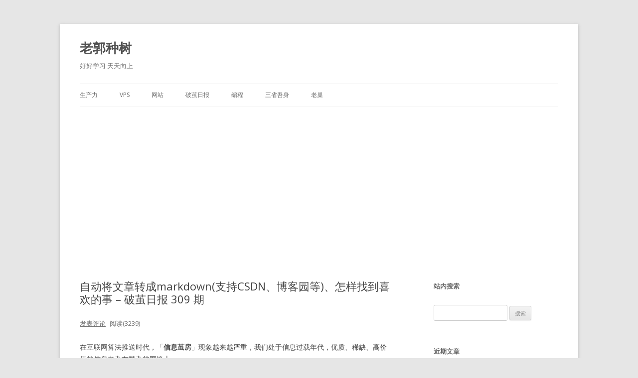

--- FILE ---
content_type: text/html; charset=UTF-8
request_url: https://guozh.net/5095/
body_size: 12347
content:
<!DOCTYPE html>
<!--[if IE 7]>
<html class="ie ie7" lang="zh-CN">
<![endif]-->
<!--[if IE 8]>
<html class="ie ie8" lang="zh-CN">
<![endif]-->
<!--[if !(IE 7) & !(IE 8)]><!-->
<html lang="zh-CN">
<!--<![endif]-->
<head>
<meta charset="UTF-8" />
<meta name="viewport" content="width=device-width" />
<title>自动将文章转成markdown(支持CSDN、博客园等)、怎样找到喜欢的事 &#8211; 破茧日报 309 期 | 老郭种树</title>
<link rel="profile" href="https://gmpg.org/xfn/11" />
<link rel="pingback" href="https://guozh.net/xmlrpc.php">
<!--[if lt IE 9]>
<script src="https://guozh.net/wp-content/themes/twentytwelve/js/html5.js?ver=3.7.0" type="text/javascript"></script>
<![endif]-->
<meta name='robots' content='max-image-preview:large' />
<link rel='dns-prefetch' href='//fonts.googleapis.com' />
<link href='https://fonts.gstatic.com' crossorigin rel='preconnect' />
<link rel="alternate" type="application/rss+xml" title="老郭种树 &raquo; Feed" href="https://guozh.net/feed/" />
<link rel="alternate" type="application/rss+xml" title="老郭种树 &raquo; 评论Feed" href="https://guozh.net/comments/feed/" />
<link rel="alternate" type="application/rss+xml" title="老郭种树 &raquo; 自动将文章转成markdown(支持CSDN、博客园等)、怎样找到喜欢的事 &#8211; 破茧日报 309 期评论Feed" href="https://guozh.net/5095/feed/" />
<script type="text/javascript">
window._wpemojiSettings = {"baseUrl":"https:\/\/s.w.org\/images\/core\/emoji\/14.0.0\/72x72\/","ext":".png","svgUrl":"https:\/\/s.w.org\/images\/core\/emoji\/14.0.0\/svg\/","svgExt":".svg","source":{"concatemoji":"https:\/\/guozh.net\/wp-includes\/js\/wp-emoji-release.min.js?ver=6.1.9"}};
/*! This file is auto-generated */
!function(e,a,t){var n,r,o,i=a.createElement("canvas"),p=i.getContext&&i.getContext("2d");function s(e,t){var a=String.fromCharCode,e=(p.clearRect(0,0,i.width,i.height),p.fillText(a.apply(this,e),0,0),i.toDataURL());return p.clearRect(0,0,i.width,i.height),p.fillText(a.apply(this,t),0,0),e===i.toDataURL()}function c(e){var t=a.createElement("script");t.src=e,t.defer=t.type="text/javascript",a.getElementsByTagName("head")[0].appendChild(t)}for(o=Array("flag","emoji"),t.supports={everything:!0,everythingExceptFlag:!0},r=0;r<o.length;r++)t.supports[o[r]]=function(e){if(p&&p.fillText)switch(p.textBaseline="top",p.font="600 32px Arial",e){case"flag":return s([127987,65039,8205,9895,65039],[127987,65039,8203,9895,65039])?!1:!s([55356,56826,55356,56819],[55356,56826,8203,55356,56819])&&!s([55356,57332,56128,56423,56128,56418,56128,56421,56128,56430,56128,56423,56128,56447],[55356,57332,8203,56128,56423,8203,56128,56418,8203,56128,56421,8203,56128,56430,8203,56128,56423,8203,56128,56447]);case"emoji":return!s([129777,127995,8205,129778,127999],[129777,127995,8203,129778,127999])}return!1}(o[r]),t.supports.everything=t.supports.everything&&t.supports[o[r]],"flag"!==o[r]&&(t.supports.everythingExceptFlag=t.supports.everythingExceptFlag&&t.supports[o[r]]);t.supports.everythingExceptFlag=t.supports.everythingExceptFlag&&!t.supports.flag,t.DOMReady=!1,t.readyCallback=function(){t.DOMReady=!0},t.supports.everything||(n=function(){t.readyCallback()},a.addEventListener?(a.addEventListener("DOMContentLoaded",n,!1),e.addEventListener("load",n,!1)):(e.attachEvent("onload",n),a.attachEvent("onreadystatechange",function(){"complete"===a.readyState&&t.readyCallback()})),(e=t.source||{}).concatemoji?c(e.concatemoji):e.wpemoji&&e.twemoji&&(c(e.twemoji),c(e.wpemoji)))}(window,document,window._wpemojiSettings);
</script>
<style type="text/css">
img.wp-smiley,
img.emoji {
	display: inline !important;
	border: none !important;
	box-shadow: none !important;
	height: 1em !important;
	width: 1em !important;
	margin: 0 0.07em !important;
	vertical-align: -0.1em !important;
	background: none !important;
	padding: 0 !important;
}
</style>
	<link rel='stylesheet' id='classic-theme-styles-css' href='https://guozh.net/wp-includes/css/classic-themes.min.css?ver=1' type='text/css' media='all' />
<style id='global-styles-inline-css' type='text/css'>
body{--wp--preset--color--black: #000000;--wp--preset--color--cyan-bluish-gray: #abb8c3;--wp--preset--color--white: #fff;--wp--preset--color--pale-pink: #f78da7;--wp--preset--color--vivid-red: #cf2e2e;--wp--preset--color--luminous-vivid-orange: #ff6900;--wp--preset--color--luminous-vivid-amber: #fcb900;--wp--preset--color--light-green-cyan: #7bdcb5;--wp--preset--color--vivid-green-cyan: #00d084;--wp--preset--color--pale-cyan-blue: #8ed1fc;--wp--preset--color--vivid-cyan-blue: #0693e3;--wp--preset--color--vivid-purple: #9b51e0;--wp--preset--color--blue: #21759b;--wp--preset--color--dark-gray: #444;--wp--preset--color--medium-gray: #9f9f9f;--wp--preset--color--light-gray: #e6e6e6;--wp--preset--gradient--vivid-cyan-blue-to-vivid-purple: linear-gradient(135deg,rgba(6,147,227,1) 0%,rgb(155,81,224) 100%);--wp--preset--gradient--light-green-cyan-to-vivid-green-cyan: linear-gradient(135deg,rgb(122,220,180) 0%,rgb(0,208,130) 100%);--wp--preset--gradient--luminous-vivid-amber-to-luminous-vivid-orange: linear-gradient(135deg,rgba(252,185,0,1) 0%,rgba(255,105,0,1) 100%);--wp--preset--gradient--luminous-vivid-orange-to-vivid-red: linear-gradient(135deg,rgba(255,105,0,1) 0%,rgb(207,46,46) 100%);--wp--preset--gradient--very-light-gray-to-cyan-bluish-gray: linear-gradient(135deg,rgb(238,238,238) 0%,rgb(169,184,195) 100%);--wp--preset--gradient--cool-to-warm-spectrum: linear-gradient(135deg,rgb(74,234,220) 0%,rgb(151,120,209) 20%,rgb(207,42,186) 40%,rgb(238,44,130) 60%,rgb(251,105,98) 80%,rgb(254,248,76) 100%);--wp--preset--gradient--blush-light-purple: linear-gradient(135deg,rgb(255,206,236) 0%,rgb(152,150,240) 100%);--wp--preset--gradient--blush-bordeaux: linear-gradient(135deg,rgb(254,205,165) 0%,rgb(254,45,45) 50%,rgb(107,0,62) 100%);--wp--preset--gradient--luminous-dusk: linear-gradient(135deg,rgb(255,203,112) 0%,rgb(199,81,192) 50%,rgb(65,88,208) 100%);--wp--preset--gradient--pale-ocean: linear-gradient(135deg,rgb(255,245,203) 0%,rgb(182,227,212) 50%,rgb(51,167,181) 100%);--wp--preset--gradient--electric-grass: linear-gradient(135deg,rgb(202,248,128) 0%,rgb(113,206,126) 100%);--wp--preset--gradient--midnight: linear-gradient(135deg,rgb(2,3,129) 0%,rgb(40,116,252) 100%);--wp--preset--duotone--dark-grayscale: url('#wp-duotone-dark-grayscale');--wp--preset--duotone--grayscale: url('#wp-duotone-grayscale');--wp--preset--duotone--purple-yellow: url('#wp-duotone-purple-yellow');--wp--preset--duotone--blue-red: url('#wp-duotone-blue-red');--wp--preset--duotone--midnight: url('#wp-duotone-midnight');--wp--preset--duotone--magenta-yellow: url('#wp-duotone-magenta-yellow');--wp--preset--duotone--purple-green: url('#wp-duotone-purple-green');--wp--preset--duotone--blue-orange: url('#wp-duotone-blue-orange');--wp--preset--font-size--small: 13px;--wp--preset--font-size--medium: 20px;--wp--preset--font-size--large: 36px;--wp--preset--font-size--x-large: 42px;--wp--preset--spacing--20: 0.44rem;--wp--preset--spacing--30: 0.67rem;--wp--preset--spacing--40: 1rem;--wp--preset--spacing--50: 1.5rem;--wp--preset--spacing--60: 2.25rem;--wp--preset--spacing--70: 3.38rem;--wp--preset--spacing--80: 5.06rem;}:where(.is-layout-flex){gap: 0.5em;}body .is-layout-flow > .alignleft{float: left;margin-inline-start: 0;margin-inline-end: 2em;}body .is-layout-flow > .alignright{float: right;margin-inline-start: 2em;margin-inline-end: 0;}body .is-layout-flow > .aligncenter{margin-left: auto !important;margin-right: auto !important;}body .is-layout-constrained > .alignleft{float: left;margin-inline-start: 0;margin-inline-end: 2em;}body .is-layout-constrained > .alignright{float: right;margin-inline-start: 2em;margin-inline-end: 0;}body .is-layout-constrained > .aligncenter{margin-left: auto !important;margin-right: auto !important;}body .is-layout-constrained > :where(:not(.alignleft):not(.alignright):not(.alignfull)){max-width: var(--wp--style--global--content-size);margin-left: auto !important;margin-right: auto !important;}body .is-layout-constrained > .alignwide{max-width: var(--wp--style--global--wide-size);}body .is-layout-flex{display: flex;}body .is-layout-flex{flex-wrap: wrap;align-items: center;}body .is-layout-flex > *{margin: 0;}:where(.wp-block-columns.is-layout-flex){gap: 2em;}.has-black-color{color: var(--wp--preset--color--black) !important;}.has-cyan-bluish-gray-color{color: var(--wp--preset--color--cyan-bluish-gray) !important;}.has-white-color{color: var(--wp--preset--color--white) !important;}.has-pale-pink-color{color: var(--wp--preset--color--pale-pink) !important;}.has-vivid-red-color{color: var(--wp--preset--color--vivid-red) !important;}.has-luminous-vivid-orange-color{color: var(--wp--preset--color--luminous-vivid-orange) !important;}.has-luminous-vivid-amber-color{color: var(--wp--preset--color--luminous-vivid-amber) !important;}.has-light-green-cyan-color{color: var(--wp--preset--color--light-green-cyan) !important;}.has-vivid-green-cyan-color{color: var(--wp--preset--color--vivid-green-cyan) !important;}.has-pale-cyan-blue-color{color: var(--wp--preset--color--pale-cyan-blue) !important;}.has-vivid-cyan-blue-color{color: var(--wp--preset--color--vivid-cyan-blue) !important;}.has-vivid-purple-color{color: var(--wp--preset--color--vivid-purple) !important;}.has-black-background-color{background-color: var(--wp--preset--color--black) !important;}.has-cyan-bluish-gray-background-color{background-color: var(--wp--preset--color--cyan-bluish-gray) !important;}.has-white-background-color{background-color: var(--wp--preset--color--white) !important;}.has-pale-pink-background-color{background-color: var(--wp--preset--color--pale-pink) !important;}.has-vivid-red-background-color{background-color: var(--wp--preset--color--vivid-red) !important;}.has-luminous-vivid-orange-background-color{background-color: var(--wp--preset--color--luminous-vivid-orange) !important;}.has-luminous-vivid-amber-background-color{background-color: var(--wp--preset--color--luminous-vivid-amber) !important;}.has-light-green-cyan-background-color{background-color: var(--wp--preset--color--light-green-cyan) !important;}.has-vivid-green-cyan-background-color{background-color: var(--wp--preset--color--vivid-green-cyan) !important;}.has-pale-cyan-blue-background-color{background-color: var(--wp--preset--color--pale-cyan-blue) !important;}.has-vivid-cyan-blue-background-color{background-color: var(--wp--preset--color--vivid-cyan-blue) !important;}.has-vivid-purple-background-color{background-color: var(--wp--preset--color--vivid-purple) !important;}.has-black-border-color{border-color: var(--wp--preset--color--black) !important;}.has-cyan-bluish-gray-border-color{border-color: var(--wp--preset--color--cyan-bluish-gray) !important;}.has-white-border-color{border-color: var(--wp--preset--color--white) !important;}.has-pale-pink-border-color{border-color: var(--wp--preset--color--pale-pink) !important;}.has-vivid-red-border-color{border-color: var(--wp--preset--color--vivid-red) !important;}.has-luminous-vivid-orange-border-color{border-color: var(--wp--preset--color--luminous-vivid-orange) !important;}.has-luminous-vivid-amber-border-color{border-color: var(--wp--preset--color--luminous-vivid-amber) !important;}.has-light-green-cyan-border-color{border-color: var(--wp--preset--color--light-green-cyan) !important;}.has-vivid-green-cyan-border-color{border-color: var(--wp--preset--color--vivid-green-cyan) !important;}.has-pale-cyan-blue-border-color{border-color: var(--wp--preset--color--pale-cyan-blue) !important;}.has-vivid-cyan-blue-border-color{border-color: var(--wp--preset--color--vivid-cyan-blue) !important;}.has-vivid-purple-border-color{border-color: var(--wp--preset--color--vivid-purple) !important;}.has-vivid-cyan-blue-to-vivid-purple-gradient-background{background: var(--wp--preset--gradient--vivid-cyan-blue-to-vivid-purple) !important;}.has-light-green-cyan-to-vivid-green-cyan-gradient-background{background: var(--wp--preset--gradient--light-green-cyan-to-vivid-green-cyan) !important;}.has-luminous-vivid-amber-to-luminous-vivid-orange-gradient-background{background: var(--wp--preset--gradient--luminous-vivid-amber-to-luminous-vivid-orange) !important;}.has-luminous-vivid-orange-to-vivid-red-gradient-background{background: var(--wp--preset--gradient--luminous-vivid-orange-to-vivid-red) !important;}.has-very-light-gray-to-cyan-bluish-gray-gradient-background{background: var(--wp--preset--gradient--very-light-gray-to-cyan-bluish-gray) !important;}.has-cool-to-warm-spectrum-gradient-background{background: var(--wp--preset--gradient--cool-to-warm-spectrum) !important;}.has-blush-light-purple-gradient-background{background: var(--wp--preset--gradient--blush-light-purple) !important;}.has-blush-bordeaux-gradient-background{background: var(--wp--preset--gradient--blush-bordeaux) !important;}.has-luminous-dusk-gradient-background{background: var(--wp--preset--gradient--luminous-dusk) !important;}.has-pale-ocean-gradient-background{background: var(--wp--preset--gradient--pale-ocean) !important;}.has-electric-grass-gradient-background{background: var(--wp--preset--gradient--electric-grass) !important;}.has-midnight-gradient-background{background: var(--wp--preset--gradient--midnight) !important;}.has-small-font-size{font-size: var(--wp--preset--font-size--small) !important;}.has-medium-font-size{font-size: var(--wp--preset--font-size--medium) !important;}.has-large-font-size{font-size: var(--wp--preset--font-size--large) !important;}.has-x-large-font-size{font-size: var(--wp--preset--font-size--x-large) !important;}
.wp-block-navigation a:where(:not(.wp-element-button)){color: inherit;}
:where(.wp-block-columns.is-layout-flex){gap: 2em;}
.wp-block-pullquote{font-size: 1.5em;line-height: 1.6;}
</style>
<link rel='stylesheet' id='wp-pagenavi-css' href='https://guozh.net/wp-content/plugins/wp-pagenavi/pagenavi-css.css?ver=2.70' type='text/css' media='all' />
<link rel='stylesheet' id='twentytwelve-fonts-css' href='https://fonts.googleapis.com/css?family=Open+Sans%3A400italic%2C700italic%2C400%2C700&#038;subset=latin%2Clatin-ext&#038;display=fallback' type='text/css' media='all' />
<link rel='stylesheet' id='twentytwelve-style-css' href='https://guozh.net/wp-content/themes/twentytwelve/style.css?ver=20221101' type='text/css' media='all' />
<link rel='stylesheet' id='twentytwelve-block-style-css' href='https://guozh.net/wp-content/themes/twentytwelve/css/blocks.css?ver=20190406' type='text/css' media='all' />
<!--[if lt IE 9]>
<link rel='stylesheet' id='twentytwelve-ie-css' href='https://guozh.net/wp-content/themes/twentytwelve/css/ie.css?ver=20150214' type='text/css' media='all' />
<![endif]-->
<script type='text/javascript' src='https://guozh.net/wp-includes/js/jquery/jquery.min.js?ver=3.6.1' id='jquery-core-js'></script>
<script type='text/javascript' src='https://guozh.net/wp-includes/js/jquery/jquery-migrate.min.js?ver=3.3.2' id='jquery-migrate-js'></script>
<script type='text/javascript' src='https://guozh.net/wp-content/themes/twentytwelve/js/topbutton.js?ver=6.1.9' id='custom-script-js'></script>
<link rel="https://api.w.org/" href="https://guozh.net/wp-json/" /><link rel="alternate" type="application/json" href="https://guozh.net/wp-json/wp/v2/posts/2264" /><link rel="EditURI" type="application/rsd+xml" title="RSD" href="https://guozh.net/xmlrpc.php?rsd" />
<link rel="wlwmanifest" type="application/wlwmanifest+xml" href="https://guozh.net/wp-includes/wlwmanifest.xml" />
<meta name="generator" content="WordPress 6.1.9" />
<link rel="canonical" href="https://guozh.net/5095/" />
<link rel='shortlink' href='https://guozh.net/?p=2264' />
<link rel="alternate" type="application/json+oembed" href="https://guozh.net/wp-json/oembed/1.0/embed?url=https%3A%2F%2Fguozh.net%2F5095%2F" />
<link rel="alternate" type="text/xml+oembed" href="https://guozh.net/wp-json/oembed/1.0/embed?url=https%3A%2F%2Fguozh.net%2F5095%2F&#038;format=xml" />
<style type="text/css">.recentcomments a{display:inline !important;padding:0 !important;margin:0 !important;}</style><link rel="icon" href="https://guozh.net/wp-content/uploads/2023/09/cropped-ideogram-32x32.jpeg" sizes="32x32" />
<link rel="icon" href="https://guozh.net/wp-content/uploads/2023/09/cropped-ideogram-192x192.jpeg" sizes="192x192" />
<link rel="apple-touch-icon" href="https://guozh.net/wp-content/uploads/2023/09/cropped-ideogram-180x180.jpeg" />
<meta name="msapplication-TileImage" content="https://guozh.net/wp-content/uploads/2023/09/cropped-ideogram-270x270.jpeg" />
</head>

<body class="post-template-default single single-post postid-2264 single-format-standard wp-embed-responsive custom-font-enabled single-author">
<svg xmlns="http://www.w3.org/2000/svg" viewBox="0 0 0 0" width="0" height="0" focusable="false" role="none" style="visibility: hidden; position: absolute; left: -9999px; overflow: hidden;" ><defs><filter id="wp-duotone-dark-grayscale"><feColorMatrix color-interpolation-filters="sRGB" type="matrix" values=" .299 .587 .114 0 0 .299 .587 .114 0 0 .299 .587 .114 0 0 .299 .587 .114 0 0 " /><feComponentTransfer color-interpolation-filters="sRGB" ><feFuncR type="table" tableValues="0 0.49803921568627" /><feFuncG type="table" tableValues="0 0.49803921568627" /><feFuncB type="table" tableValues="0 0.49803921568627" /><feFuncA type="table" tableValues="1 1" /></feComponentTransfer><feComposite in2="SourceGraphic" operator="in" /></filter></defs></svg><svg xmlns="http://www.w3.org/2000/svg" viewBox="0 0 0 0" width="0" height="0" focusable="false" role="none" style="visibility: hidden; position: absolute; left: -9999px; overflow: hidden;" ><defs><filter id="wp-duotone-grayscale"><feColorMatrix color-interpolation-filters="sRGB" type="matrix" values=" .299 .587 .114 0 0 .299 .587 .114 0 0 .299 .587 .114 0 0 .299 .587 .114 0 0 " /><feComponentTransfer color-interpolation-filters="sRGB" ><feFuncR type="table" tableValues="0 1" /><feFuncG type="table" tableValues="0 1" /><feFuncB type="table" tableValues="0 1" /><feFuncA type="table" tableValues="1 1" /></feComponentTransfer><feComposite in2="SourceGraphic" operator="in" /></filter></defs></svg><svg xmlns="http://www.w3.org/2000/svg" viewBox="0 0 0 0" width="0" height="0" focusable="false" role="none" style="visibility: hidden; position: absolute; left: -9999px; overflow: hidden;" ><defs><filter id="wp-duotone-purple-yellow"><feColorMatrix color-interpolation-filters="sRGB" type="matrix" values=" .299 .587 .114 0 0 .299 .587 .114 0 0 .299 .587 .114 0 0 .299 .587 .114 0 0 " /><feComponentTransfer color-interpolation-filters="sRGB" ><feFuncR type="table" tableValues="0.54901960784314 0.98823529411765" /><feFuncG type="table" tableValues="0 1" /><feFuncB type="table" tableValues="0.71764705882353 0.25490196078431" /><feFuncA type="table" tableValues="1 1" /></feComponentTransfer><feComposite in2="SourceGraphic" operator="in" /></filter></defs></svg><svg xmlns="http://www.w3.org/2000/svg" viewBox="0 0 0 0" width="0" height="0" focusable="false" role="none" style="visibility: hidden; position: absolute; left: -9999px; overflow: hidden;" ><defs><filter id="wp-duotone-blue-red"><feColorMatrix color-interpolation-filters="sRGB" type="matrix" values=" .299 .587 .114 0 0 .299 .587 .114 0 0 .299 .587 .114 0 0 .299 .587 .114 0 0 " /><feComponentTransfer color-interpolation-filters="sRGB" ><feFuncR type="table" tableValues="0 1" /><feFuncG type="table" tableValues="0 0.27843137254902" /><feFuncB type="table" tableValues="0.5921568627451 0.27843137254902" /><feFuncA type="table" tableValues="1 1" /></feComponentTransfer><feComposite in2="SourceGraphic" operator="in" /></filter></defs></svg><svg xmlns="http://www.w3.org/2000/svg" viewBox="0 0 0 0" width="0" height="0" focusable="false" role="none" style="visibility: hidden; position: absolute; left: -9999px; overflow: hidden;" ><defs><filter id="wp-duotone-midnight"><feColorMatrix color-interpolation-filters="sRGB" type="matrix" values=" .299 .587 .114 0 0 .299 .587 .114 0 0 .299 .587 .114 0 0 .299 .587 .114 0 0 " /><feComponentTransfer color-interpolation-filters="sRGB" ><feFuncR type="table" tableValues="0 0" /><feFuncG type="table" tableValues="0 0.64705882352941" /><feFuncB type="table" tableValues="0 1" /><feFuncA type="table" tableValues="1 1" /></feComponentTransfer><feComposite in2="SourceGraphic" operator="in" /></filter></defs></svg><svg xmlns="http://www.w3.org/2000/svg" viewBox="0 0 0 0" width="0" height="0" focusable="false" role="none" style="visibility: hidden; position: absolute; left: -9999px; overflow: hidden;" ><defs><filter id="wp-duotone-magenta-yellow"><feColorMatrix color-interpolation-filters="sRGB" type="matrix" values=" .299 .587 .114 0 0 .299 .587 .114 0 0 .299 .587 .114 0 0 .299 .587 .114 0 0 " /><feComponentTransfer color-interpolation-filters="sRGB" ><feFuncR type="table" tableValues="0.78039215686275 1" /><feFuncG type="table" tableValues="0 0.94901960784314" /><feFuncB type="table" tableValues="0.35294117647059 0.47058823529412" /><feFuncA type="table" tableValues="1 1" /></feComponentTransfer><feComposite in2="SourceGraphic" operator="in" /></filter></defs></svg><svg xmlns="http://www.w3.org/2000/svg" viewBox="0 0 0 0" width="0" height="0" focusable="false" role="none" style="visibility: hidden; position: absolute; left: -9999px; overflow: hidden;" ><defs><filter id="wp-duotone-purple-green"><feColorMatrix color-interpolation-filters="sRGB" type="matrix" values=" .299 .587 .114 0 0 .299 .587 .114 0 0 .299 .587 .114 0 0 .299 .587 .114 0 0 " /><feComponentTransfer color-interpolation-filters="sRGB" ><feFuncR type="table" tableValues="0.65098039215686 0.40392156862745" /><feFuncG type="table" tableValues="0 1" /><feFuncB type="table" tableValues="0.44705882352941 0.4" /><feFuncA type="table" tableValues="1 1" /></feComponentTransfer><feComposite in2="SourceGraphic" operator="in" /></filter></defs></svg><svg xmlns="http://www.w3.org/2000/svg" viewBox="0 0 0 0" width="0" height="0" focusable="false" role="none" style="visibility: hidden; position: absolute; left: -9999px; overflow: hidden;" ><defs><filter id="wp-duotone-blue-orange"><feColorMatrix color-interpolation-filters="sRGB" type="matrix" values=" .299 .587 .114 0 0 .299 .587 .114 0 0 .299 .587 .114 0 0 .299 .587 .114 0 0 " /><feComponentTransfer color-interpolation-filters="sRGB" ><feFuncR type="table" tableValues="0.098039215686275 1" /><feFuncG type="table" tableValues="0 0.66274509803922" /><feFuncB type="table" tableValues="0.84705882352941 0.41960784313725" /><feFuncA type="table" tableValues="1 1" /></feComponentTransfer><feComposite in2="SourceGraphic" operator="in" /></filter></defs></svg><div id="page" class="hfeed site">
	<header id="masthead" class="site-header">
		<hgroup>
			<h1 class="site-title"><a href="https://guozh.net/" title="老郭种树" rel="home">老郭种树</a></h1>
			<h2 class="site-description">好好学习 天天向上</h2>
		</hgroup>

		<nav id="site-navigation" class="main-navigation">
			<button class="menu-toggle">菜单</button>
			<a class="assistive-text" href="#content" title="跳至正文">跳至正文</a>
			<div class="menu-menua-container"><ul id="menu-menua" class="nav-menu"><li id="menu-item-648" class="menu-item menu-item-type-taxonomy menu-item-object-category menu-item-648"><a href="https://guozh.net/category/productive/">生产力</a></li>
<li id="menu-item-3908" class="menu-item menu-item-type-taxonomy menu-item-object-category menu-item-3908"><a href="https://guozh.net/category/vps/">VPS</a></li>
<li id="menu-item-88" class="menu-item menu-item-type-taxonomy menu-item-object-category menu-item-88"><a href="https://guozh.net/category/wodangzznxn/">网站</a></li>
<li id="menu-item-1570" class="menu-item menu-item-type-taxonomy menu-item-object-category current-post-ancestor current-menu-parent current-post-parent menu-item-1570"><a href="https://guozh.net/category/daily-information-share/">破茧日报</a></li>
<li id="menu-item-26" class="menu-item menu-item-type-taxonomy menu-item-object-category menu-item-26"><a href="https://guozh.net/category/bianchengbiji/">编程</a></li>
<li id="menu-item-92" class="menu-item menu-item-type-taxonomy menu-item-object-category menu-item-92"><a href="https://guozh.net/category/sanshengwushen/">三省吾身</a></li>
<li id="menu-item-213" class="menu-item menu-item-type-taxonomy menu-item-object-category menu-item-213"><a href="https://guozh.net/category/laochao/">老巢</a></li>
</ul></div>		</nav><!-- #site-navigation -->

				
	</header><!-- #masthead -->
	
	<div id="main" class="wrapper">
	

		


	<div id="primary" class="site-content">
		<div id="content" role="main">

			
			
			
					<article id="post-2264" class="post-2264 post type-post status-publish format-standard hentry category-daily-information-share tag-gongju tag-chengzhang">
				<header class="entry-header">
			
						<h1 class="entry-title">自动将文章转成markdown(支持CSDN、博客园等)、怎样找到喜欢的事 &#8211; 破茧日报 309 期</h1>
										<div class="comments-link">
					<a href="https://guozh.net/5095/#respond"><span class="leave-reply">发表评论</span></a>					<!--阅读数-->
					<i style="margin-left:5px"></i>
					阅读(3239)				</div><!-- .comments-link -->
				
					</header><!-- .entry-header -->

			
		<div class="entry-content">		
			<p>在互联网算法推送时代，「<strong>信息茧房</strong>」现象越来越严重，我们处于信息过载年代，优质、稀缺、高价值的信息夹杂在繁杂的网络上。</p>
<p>我每天从近百个<strong>信息源</strong>中为你精选 3 篇值得花费<strong>注意力</strong>阅读的文章，内容包含：赚钱、变现、工具、技巧、认知、理财、保险、流量、写作、短视频、增长黑客&#8230;</p>
<p><strong># 成长</strong></p>
<p>如果问是什么成就了今天的我，我会告诉你——那就是发声。我一直认为发声和输出是成本最低的一但是投资回报率最高的一个方式。只要你发声，就会被看到，被看到就是价值，你无需在意自己说的话是否正确，也无需在意自己的内容是否对他人真的有价值</p>
<p><a href="https://ipqdog6hs0.feishu.cn/docs/doccnkoK1JpGBG5EwLZe6ka2CHQ#JXmXWQ" target="_blank">《从时薪10元到每小时5000，我做了什么？》</a></p>
<p><strong># 成长</strong></p>
<p>1）放弃过于急功近利的想法。</p>
<p>2）去广泛地接触和探索你想做的事情，不要太看重结果，而是关注、观察和体验这个过程中你的感受。比如：在做这件事的过程中，我是不是很享受？我是喜欢这件事情，还是喜欢它能够为我带来的收益？等等。</p>
<p>3）通过2，找到你能够享受和喜欢的事情，再为它去设定一个方向和目标，然后长期去做。</p>
<p><a href="https://mp.weixin.qq.com/s/K4ewOqHl-qQIj83j2Liw6w" target="_blank">《怎样找到喜欢的事情？》</a></p>
    <div style="margin: 20px auto; text-align: center;">
        <!--  ↓ ↓ ↓ ↓ ↓ 在这里粘贴您的广告代码 ↓ ↓ ↓ ↓ ↓  -->

		<script async src="https://pagead2.googlesyndication.com/pagead/js/adsbygoogle.js?client=ca-pub-4670879368184998"
			 crossorigin="anonymous"></script>
		<ins class="adsbygoogle"
			 style="display:block; text-align:center;"
			 data-ad-layout="in-article"
			 data-ad-format="fluid"
			 data-ad-client="ca-pub-4670879368184998"
			 data-ad-slot="3161497686"></ins>
		<script>
			 (adsbygoogle = window.adsbygoogle || []).push({});
		</script>
        
        <!--  ↑ ↑ ↑ ↑ ↑ 在这里粘贴您的广告代码 ↑ ↑ ↑ ↑ ↑  -->
    </div>
    </p>
<p><strong># 工具</strong></p>
<p>刷到好的博客文章需要保存、懒得加书签、笔记类的不好用。自己写了个小程序保存博客文章。<br />
还有一点官方的一些博客网站广告贼多，界面花里胡哨的。<br />
所以 自己写了个小程序保存博客文章。<br />
使用方法：<br />
1、浏览到好的博客文章觉得想保存下来<br />
3、复制页面的网址<br />
9、打开exe<br />
目前支持　博客园、CSDN、BBXMAX 、知乎专栏微信（微信太鸡贼，支持不太好）、掘金</p>
<p><a href="https://www.52pojie.cn/forum.php?mod=viewthread&amp;tid=1451908" target="_blank">《博客园、CSDN、BBSMAX 文章自动复制转MD》</a></p>
<p>很开心我能成为你的「可靠信息源」，如果有所收获，请点赞支持我一下</p>
<p><strong># 订阅日报</strong></p>
<ul>
<li>
<p><a href="https://t.me/ShareInfoDaily" target="_blank">电报频道</a> (推荐，干净)</p>
</li>
<li>
<p>微信群 (请遵循群规)</p>
</li>
</ul>
<p><img decoding="async" src="https://img.guozh.net/wechat/group.JPG" alt="" /></p>
<p>本文由<a href="https://guozh.net" target="_blank">老郭种树</a>原创，转载请注明：<a title="自动将文章转成markdown(支持CSDN、博客园等)、怎样找到喜欢的事 &#8211; 破茧日报 309 期" href="https://guozh.net/5095/" target="_blank">https://guozh.net/5095/</a></p>						
			<!--相关文章推荐-->
			    <div class="related-posts">
        <h3 class="widget-title">相关文章推荐</h3>

        <ul class="related-posts-list" style="margin:0px;padding:0px;width:100%;float:left;padding-bottom:20px">
                        <dl style="margin:0px;padding:0px;">
                <a class="title" href="https://guozh.net/young-people-choose-to-settle-in-cities/" title="&#8220;没有山姆的城市年轻人不要待&#8221;">
                                        &#8220;没有山姆的城市年轻人不要待&#8221;                </a>
            </dl>
                        <dl style="margin:0px;padding:0px;">
                <a class="title" href="https://guozh.net/34566-2/" title="Mac 原生词典添加朗文英语、共享按摩椅，真的可以赚到钱吗 &#8211; 破茧日报 580 期">
                                        Mac 原生词典添加朗文英语、共享按摩椅，真的可以赚到钱吗 &#8211; 破茧日报 580 期                </a>
            </dl>
                        <dl style="margin:0px;padding:0px;">
                <a class="title" href="https://guozh.net/34577-2/" title="ZoomIt(微软出品，仅1M)、51 岁开始独立生活(天才翻译家金晓宇)、经历火灾一周年后分享 &#8211; 破茧日报 579 期">
                                        ZoomIt(微软出品，仅1M)、51 岁开始独立生活(天才翻译家金晓宇)、经历火灾一周年后分享 &#8211; 破茧日报 579 期                </a>
            </dl>
                        <dl style="margin:0px;padding:0px;">
                <a class="title" href="https://guozh.net/45866-2/" title="iOS自带提醒事项搞定80%的事(受益匪浅)、个体户答疑贴(误解)、iPhone 诈骗案例 &#8211; 破茧日报 577 期">
                                        iOS自带提醒事项搞定80%的事(受益匪浅)、个体户答疑贴(误解)、iPhone 诈骗案例 &#8211; 破茧日报 577 期                </a>
            </dl>
                        <dl style="margin:0px;padding:0px;">
                <a class="title" href="https://guozh.net/34857-2/" title="天涯神贴合集、工作之余赚点小钱、FFmpeg命令轻松玩 &#8211; 破茧日报 576 期">
                                        天涯神贴合集、工作之余赚点小钱、FFmpeg命令轻松玩 &#8211; 破茧日报 576 期                </a>
            </dl>
                        <dl style="margin:0px;padding:0px;">
                <a class="title" href="https://guozh.net/3946-2/" title="如何甄别教育优惠假冒产品、学英语新工具(Chrome 插件)、中华古籍资源 &#8211; 破茧日报 575 期">
                                        如何甄别教育优惠假冒产品、学英语新工具(Chrome 插件)、中华古籍资源 &#8211; 破茧日报 575 期                </a>
            </dl>
                    </ul>
        <div class="clearfix"></div>
    </div>
			
			
			
		</div><!-- .entry-content -->
				
		<footer class="entry-meta">
			本条目发布于<a href="https://guozh.net/5095/" title="下午9:00" rel="bookmark"><time class="entry-date" datetime="2021-06-06T21:00:04+08:00">2021年6月6日</time></a>。属于<a href="https://guozh.net/category/daily-information-share/" rel="category tag">破茧日报</a>分类，被贴了 <a href="https://guozh.net/tag/gongju/" rel="tag">工具</a>、<a href="https://guozh.net/tag/chengzhang/" rel="tag">成长</a> 标签。<span class="by-author">作者是<span class="author vcard"><a class="url fn n" href="https://guozh.net/author/guozh/" title="查看所有由guozh发布的文章" rel="author">guozh</a></span>。</span>								</footer><!-- .entry-meta -->
	</article><!-- #post -->
				
				<nav class="nav-single">
					<h3 class="assistive-text">文章导航</h3>
					<span class="nav-previous"><a href="https://guozh.net/6199/" rel="prev"><span class="meta-nav">&larr;</span> 生成 GIF 动态二维码、5 种网页信息收藏方式 &#8211; 破茧日报 308 期</a></span>
					<span class="nav-next"><a href="https://guozh.net/weekly-record-plan-06-06/" rel="next">【周记、复盘、计划】2021-06-06 内容创作真的要天赋 <span class="meta-nav">&rarr;</span></a></span>
				</nav><!-- .nav-single -->

				
<div id="comments" class="comments-area">

	
	
		<div id="respond" class="comment-respond">
		<h3 id="reply-title" class="comment-reply-title">发表回复 <small><a rel="nofollow" id="cancel-comment-reply-link" href="/5095/#respond" style="display:none;">取消回复</a></small></h3><form action="https://guozh.net/wp-comments-post.php" method="post" id="commentform" class="comment-form"><p class="comment-notes"><span id="email-notes">您的电子邮箱地址不会被公开。</span> <span class="required-field-message">必填项已用<span class="required">*</span>标注</span></p><p class="comment-form-comment"><label for="comment">评论 <span class="required">*</span></label> <textarea id="comment" name="comment" cols="45" rows="8" maxlength="65525" required="required"></textarea></p><p class="comment-form-author"><label for="author">显示名称 <span class="required">*</span></label> <input id="author" name="author" type="text" value="" size="30" maxlength="245" autocomplete="name" required="required" /></p>
<p class="comment-form-email"><label for="email">电子邮箱地址 <span class="required">*</span></label> <input id="email" name="email" type="text" value="" size="30" maxlength="100" aria-describedby="email-notes" autocomplete="email" required="required" /></p>
<p class="comment-form-url"><label for="url">网站地址</label> <input id="url" name="url" type="text" value="" size="30" maxlength="200" autocomplete="url" /></p>
<p class="comment-form-cookies-consent"><input id="wp-comment-cookies-consent" name="wp-comment-cookies-consent" type="checkbox" value="yes" /> <label for="wp-comment-cookies-consent">在此浏览器中保存我的显示名称、邮箱地址和网站地址，以便下次评论时使用。</label></p>
<p class="form-submit"><input name="submit" type="submit" id="submit" class="submit" value="发表评论" /> <input type='hidden' name='comment_post_ID' value='2264' id='comment_post_ID' />
<input type='hidden' name='comment_parent' id='comment_parent' value='0' />
</p><p style="display: none;"><input type="hidden" id="akismet_comment_nonce" name="akismet_comment_nonce" value="1c1f424fb1" /></p><p style="display: none !important;"><label>&#916;<textarea name="ak_hp_textarea" cols="45" rows="8" maxlength="100"></textarea></label><input type="hidden" id="ak_js_1" name="ak_js" value="103"/><script>document.getElementById( "ak_js_1" ).setAttribute( "value", ( new Date() ).getTime() );</script></p></form>	</div><!-- #respond -->
	
</div><!-- #comments .comments-area -->
				
			
			
		</div><!-- #content -->
		
	</div><!-- #primary -->


			<div id="secondary" class="widget-area" role="complementary">
			<aside id="search-3" class="widget widget_search"><h3 class="widget-title">站内搜索</h3><form role="search" method="get" id="searchform" class="searchform" action="https://guozh.net/">
				<div>
					<label class="screen-reader-text" for="s">搜索：</label>
					<input type="text" value="" name="s" id="s" />
					<input type="submit" id="searchsubmit" value="搜索" />
				</div>
			</form></aside>
		<aside id="recent-posts-2" class="widget widget_recent_entries">
		<h3 class="widget-title">近期文章</h3>
		<ul>
											<li>
					<a href="https://guozh.net/be-late/">【周记、复盘、计划】2025-12-15 迟到</a>
									</li>
											<li>
					<a href="https://guozh.net/mahathirs-secret-to-longevity/">科学修仙，想长寿不是怕死，是为了赢</a>
									</li>
											<li>
					<a href="https://guozh.net/americans-immigrate-to-japan/">非编即润，但现在连美国土著都润出来了</a>
									</li>
											<li>
					<a href="https://guozh.net/i-believe-that-bitcoin-really-has-a-future/">我相信比特币真有未来</a>
									</li>
											<li>
					<a href="https://guozh.net/chaos-in-october/">【周记、复盘、计划】2025-11-04 混乱十月</a>
									</li>
					</ul>

		</aside><aside id="tag_cloud-5" class="widget widget_tag_cloud"><h3 class="widget-title">标签</h3><div class="tagcloud"><ul class='wp-tag-cloud' role='list'>
	<li><a href="https://guozh.net/tag/android/" class="tag-cloud-link tag-link-55 tag-link-position-1" style="font-size: 12pt;" aria-label="Android (24个项目)">Android<span class="tag-link-count"> (24)</span></a></li>
	<li><a href="https://guozh.net/tag/apple-id/" class="tag-cloud-link tag-link-226 tag-link-position-2" style="font-size: 12pt;" aria-label="Apple ID (18个项目)">Apple ID<span class="tag-link-count"> (18)</span></a></li>
	<li><a href="https://guozh.net/tag/chrome/" class="tag-cloud-link tag-link-207 tag-link-position-3" style="font-size: 12pt;" aria-label="Chrome (17个项目)">Chrome<span class="tag-link-count"> (17)</span></a></li>
	<li><a href="https://guozh.net/tag/flutter/" class="tag-cloud-link tag-link-287 tag-link-position-4" style="font-size: 12pt;" aria-label="Flutter (48个项目)">Flutter<span class="tag-link-count"> (48)</span></a></li>
	<li><a href="https://guozh.net/tag/google/" class="tag-cloud-link tag-link-208 tag-link-position-5" style="font-size: 12pt;" aria-label="Google (15个项目)">Google<span class="tag-link-count"> (15)</span></a></li>
	<li><a href="https://guozh.net/tag/google-adsense/" class="tag-cloud-link tag-link-107 tag-link-position-6" style="font-size: 12pt;" aria-label="Google Adsense (10个项目)">Google Adsense<span class="tag-link-count"> (10)</span></a></li>
	<li><a href="https://guozh.net/tag/java/" class="tag-cloud-link tag-link-118 tag-link-position-7" style="font-size: 12pt;" aria-label="Java (90个项目)">Java<span class="tag-link-count"> (90)</span></a></li>
	<li><a href="https://guozh.net/tag/macos/" class="tag-cloud-link tag-link-189 tag-link-position-8" style="font-size: 12pt;" aria-label="macOS (55个项目)">macOS<span class="tag-link-count"> (55)</span></a></li>
	<li><a href="https://guozh.net/tag/mysql/" class="tag-cloud-link tag-link-119 tag-link-position-9" style="font-size: 12pt;" aria-label="MySQL (11个项目)">MySQL<span class="tag-link-count"> (11)</span></a></li>
	<li><a href="https://guozh.net/tag/puppeteer/" class="tag-cloud-link tag-link-153 tag-link-position-10" style="font-size: 12pt;" aria-label="Puppeteer (12个项目)">Puppeteer<span class="tag-link-count"> (12)</span></a></li>
	<li><a href="https://guozh.net/tag/redis/" class="tag-cloud-link tag-link-196 tag-link-position-11" style="font-size: 12pt;" aria-label="Redis (7个项目)">Redis<span class="tag-link-count"> (7)</span></a></li>
	<li><a href="https://guozh.net/tag/spring/" class="tag-cloud-link tag-link-44 tag-link-position-12" style="font-size: 12pt;" aria-label="Spring (29个项目)">Spring<span class="tag-link-count"> (29)</span></a></li>
	<li><a href="https://guozh.net/tag/vps/" class="tag-cloud-link tag-link-204 tag-link-position-13" style="font-size: 12pt;" aria-label="VPS (16个项目)">VPS<span class="tag-link-count"> (16)</span></a></li>
	<li><a href="https://guozh.net/tag/windows/" class="tag-cloud-link tag-link-168 tag-link-position-14" style="font-size: 12pt;" aria-label="Windows (10个项目)">Windows<span class="tag-link-count"> (10)</span></a></li>
	<li><a href="https://guozh.net/tag/wordpress/" class="tag-cloud-link tag-link-109 tag-link-position-15" style="font-size: 12pt;" aria-label="Wordpress (28个项目)">Wordpress<span class="tag-link-count"> (28)</span></a></li>
	<li><a href="https://guozh.net/tag/youtube/" class="tag-cloud-link tag-link-141 tag-link-position-16" style="font-size: 12pt;" aria-label="YouTube (27个项目)">YouTube<span class="tag-link-count"> (27)</span></a></li>
	<li><a href="https://guozh.net/tag/hulianwang/" class="tag-cloud-link tag-link-212 tag-link-position-17" style="font-size: 12pt;" aria-label="互联网 (69个项目)">互联网<span class="tag-link-count"> (69)</span></a></li>
	<li><a href="https://guozh.net/tag/baoxian/" class="tag-cloud-link tag-link-236 tag-link-position-18" style="font-size: 12pt;" aria-label="保险 (8个项目)">保险<span class="tag-link-count"> (8)</span></a></li>
	<li><a href="https://guozh.net/tag/tupian/" class="tag-cloud-link tag-link-164 tag-link-position-19" style="font-size: 12pt;" aria-label="图片 (16个项目)">图片<span class="tag-link-count"> (16)</span></a></li>
	<li><a href="https://guozh.net/tag/weekly-review-plan/" class="tag-cloud-link tag-link-31 tag-link-position-20" style="font-size: 12pt;" aria-label="复盘 (210个项目)">复盘<span class="tag-link-count"> (210)</span></a></li>
	<li><a href="https://guozh.net/tag/hunyin/" class="tag-cloud-link tag-link-242 tag-link-position-21" style="font-size: 12pt;" aria-label="婚姻 (9个项目)">婚姻<span class="tag-link-count"> (9)</span></a></li>
	<li><a href="https://guozh.net/tag/baota/" class="tag-cloud-link tag-link-58 tag-link-position-22" style="font-size: 12pt;" aria-label="宝塔 (12个项目)">宝塔<span class="tag-link-count"> (12)</span></a></li>
	<li><a href="https://guozh.net/tag/gongju/" class="tag-cloud-link tag-link-221 tag-link-position-23" style="font-size: 12pt;" aria-label="工具 (324个项目)">工具<span class="tag-link-count"> (324)</span></a></li>
	<li><a href="https://guozh.net/tag/weixin/" class="tag-cloud-link tag-link-217 tag-link-position-24" style="font-size: 12pt;" aria-label="微信 (12个项目)">微信<span class="tag-link-count"> (12)</span></a></li>
	<li><a href="https://guozh.net/tag/chengzhang/" class="tag-cloud-link tag-link-251 tag-link-position-25" style="font-size: 12pt;" aria-label="成长 (113个项目)">成长<span class="tag-link-count"> (113)</span></a></li>
	<li><a href="https://guozh.net/tag/fangchan/" class="tag-cloud-link tag-link-257 tag-link-position-26" style="font-size: 12pt;" aria-label="房产 (40个项目)">房产<span class="tag-link-count"> (40)</span></a></li>
	<li><a href="https://guozh.net/tag/jiqiao/" class="tag-cloud-link tag-link-238 tag-link-position-27" style="font-size: 12pt;" aria-label="技巧 (196个项目)">技巧<span class="tag-link-count"> (196)</span></a></li>
	<li><a href="https://guozh.net/tag/digital-immigration/" class="tag-cloud-link tag-link-230 tag-link-position-28" style="font-size: 12pt;" aria-label="数字移民 (9个项目)">数字移民<span class="tag-link-count"> (9)</span></a></li>
	<li><a href="https://guozh.net/tag/liuliang/" class="tag-cloud-link tag-link-228 tag-link-position-29" style="font-size: 12pt;" aria-label="流量 (25个项目)">流量<span class="tag-link-count"> (25)</span></a></li>
	<li><a href="https://guozh.net/tag/xiaoxi/" class="tag-cloud-link tag-link-261 tag-link-position-30" style="font-size: 12pt;" aria-label="消息 (31个项目)">消息<span class="tag-link-count"> (31)</span></a></li>
	<li><a href="https://guozh.net/tag/zhangjianshi/" class="tag-cloud-link tag-link-246 tag-link-position-31" style="font-size: 12pt;" aria-label="涨见识 (80个项目)">涨见识<span class="tag-link-count"> (80)</span></a></li>
	<li><a href="https://guozh.net/tag/licai/" class="tag-cloud-link tag-link-233 tag-link-position-32" style="font-size: 12pt;" aria-label="理财 (79个项目)">理财<span class="tag-link-count"> (79)</span></a></li>
	<li><a href="https://guozh.net/tag/shenghuo/" class="tag-cloud-link tag-link-254 tag-link-position-33" style="font-size: 12pt;" aria-label="生活 (118个项目)">生活<span class="tag-link-count"> (118)</span></a></li>
	<li><a href="https://guozh.net/tag/duanshiping/" class="tag-cloud-link tag-link-205 tag-link-position-34" style="font-size: 12pt;" aria-label="短视频 (13个项目)">短视频<span class="tag-link-count"> (13)</span></a></li>
	<li><a href="https://guozh.net/tag/kepu/" class="tag-cloud-link tag-link-237 tag-link-position-35" style="font-size: 12pt;" aria-label="科普 (42个项目)">科普<span class="tag-link-count"> (42)</span></a></li>
	<li><a href="https://guozh.net/tag/laoguo-share-resources/" class="tag-cloud-link tag-link-284 tag-link-position-36" style="font-size: 12pt;" aria-label="老郭随手发 (26个项目)">老郭随手发<span class="tag-link-count"> (26)</span></a></li>
	<li><a href="https://guozh.net/tag/zhiye/" class="tag-cloud-link tag-link-248 tag-link-position-37" style="font-size: 12pt;" aria-label="职业 (69个项目)">职业<span class="tag-link-count"> (69)</span></a></li>
	<li><a href="https://guozh.net/tag/zhichang/" class="tag-cloud-link tag-link-235 tag-link-position-38" style="font-size: 12pt;" aria-label="职场 (19个项目)">职场<span class="tag-link-count"> (19)</span></a></li>
	<li><a href="https://guozh.net/tag/zimeiti/" class="tag-cloud-link tag-link-206 tag-link-position-39" style="font-size: 12pt;" aria-label="自媒体 (34个项目)">自媒体<span class="tag-link-count"> (34)</span></a></li>
	<li><a href="https://guozh.net/tag/renzhi/" class="tag-cloud-link tag-link-234 tag-link-position-40" style="font-size: 12pt;" aria-label="认知 (130个项目)">认知<span class="tag-link-count"> (130)</span></a></li>
	<li><a href="https://guozh.net/tag/ziyuan/" class="tag-cloud-link tag-link-252 tag-link-position-41" style="font-size: 12pt;" aria-label="资源 (111个项目)">资源<span class="tag-link-count"> (111)</span></a></li>
	<li><a href="https://guozh.net/tag/zhuanqian/" class="tag-cloud-link tag-link-131 tag-link-position-42" style="font-size: 12pt;" aria-label="赚钱 (118个项目)">赚钱<span class="tag-link-count"> (118)</span></a></li>
	<li><a href="https://guozh.net/tag/yunying/" class="tag-cloud-link tag-link-229 tag-link-position-43" style="font-size: 12pt;" aria-label="运营 (8个项目)">运营<span class="tag-link-count"> (8)</span></a></li>
	<li><a href="https://guozh.net/tag/yuedu/" class="tag-cloud-link tag-link-253 tag-link-position-44" style="font-size: 12pt;" aria-label="阅读 (45个项目)">阅读<span class="tag-link-count"> (45)</span></a></li>
	<li><a href="https://guozh.net/tag/aliyun/" class="tag-cloud-link tag-link-144 tag-link-position-45" style="font-size: 12pt;" aria-label="阿里云 (12个项目)">阿里云<span class="tag-link-count"> (12)</span></a></li>
</ul>
</div>
</aside><aside id="recent-comments-2" class="widget widget_recent_comments"><h3 class="widget-title">近期评论</h3><ul id="recentcomments"><li class="recentcomments"><span class="comment-author-link">录人</span>发表在《<a href="https://guozh.net/duan-yongping-blog-pdf/#comment-13419">段永平博客文章合集 PDF</a>》</li><li class="recentcomments"><span class="comment-author-link">neo</span>发表在《<a href="https://guozh.net/i-believe-that-bitcoin-really-has-a-future/#comment-13418">我相信比特币真有未来</a>》</li><li class="recentcomments"><span class="comment-author-link">bobo</span>发表在《<a href="https://guozh.net/americans-immigrate-to-japan/#comment-13394">非编即润，但现在连美国土著都润出来了</a>》</li><li class="recentcomments"><span class="comment-author-link">OJ</span>发表在《<a href="https://guozh.net/change-apple-id-billing-address/#comment-13389">2024 如何修改苹果 Apple ID 账单付款地址为免税州地址</a>》</li><li class="recentcomments"><span class="comment-author-link">guozh</span>发表在《<a href="https://guozh.net/i-believe-that-bitcoin-really-has-a-future/#comment-13372">我相信比特币真有未来</a>》</li></ul></aside><aside id="custom_html-5" class="widget_text widget widget_custom_html"><div class="textwidget custom-html-widget"><html>
 <head></head>
 <body>
  <ul style="margin:0px;padding:0px;width:100%;float:left;"> 
   <dl>
    <a href="https://guozh.net/about-me/">关于我</a>
   </dl> 
   <dl>
    <a href="https://guozh.net/feed/" target="_blank" rel="noopener">RSS</a>
   </dl> 
   <dl>
    <a href="https://my.laoxuehost.com/aff.php?aff=9986" target="_blank" rel="noopener">自豪地使用老薛主机</a>
   </dl> 
   <dl>
    <a href="https://md.guozh.net/" target="_blank" rel="noopener">微信公众号排版神器</a>
   </dl> 
  </ul>
 </body>
</html></div></aside>		</div><!-- #secondary -->
		</div><!-- #main .wrapper -->
	<footer id="colophon" role="contentinfo">
		<a href="#" class="topbutton"></a>
		<div class="site-info">
									<a href="https://cn.wordpress.org/" class="imprint" title="优雅的个人发布平台">
				自豪地采用WordPress			</a>
		</div><!-- .site-info -->
	</footer><!-- #colophon -->
</div><!-- #page -->

<script type='text/javascript' src='https://guozh.net/wp-includes/js/comment-reply.min.js?ver=6.1.9' id='comment-reply-js'></script>
<script type='text/javascript' src='https://guozh.net/wp-content/themes/twentytwelve/js/navigation.js?ver=20141205' id='twentytwelve-navigation-js'></script>
<script defer type='text/javascript' src='https://guozh.net/wp-content/plugins/akismet/_inc/akismet-frontend.js?ver=1664378836' id='akismet-frontend-js'></script>
</body>
</html>


--- FILE ---
content_type: text/html; charset=utf-8
request_url: https://www.google.com/recaptcha/api2/aframe
body_size: 267
content:
<!DOCTYPE HTML><html><head><meta http-equiv="content-type" content="text/html; charset=UTF-8"></head><body><script nonce="kzTdDt_tQSPRMOlzuujdvA">/** Anti-fraud and anti-abuse applications only. See google.com/recaptcha */ try{var clients={'sodar':'https://pagead2.googlesyndication.com/pagead/sodar?'};window.addEventListener("message",function(a){try{if(a.source===window.parent){var b=JSON.parse(a.data);var c=clients[b['id']];if(c){var d=document.createElement('img');d.src=c+b['params']+'&rc='+(localStorage.getItem("rc::a")?sessionStorage.getItem("rc::b"):"");window.document.body.appendChild(d);sessionStorage.setItem("rc::e",parseInt(sessionStorage.getItem("rc::e")||0)+1);localStorage.setItem("rc::h",'1769060390557');}}}catch(b){}});window.parent.postMessage("_grecaptcha_ready", "*");}catch(b){}</script></body></html>